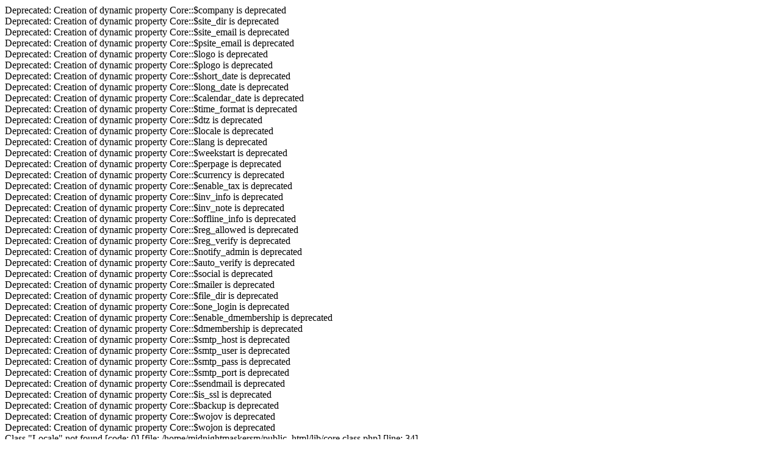

--- FILE ---
content_type: text/html; charset=UTF-8
request_url: https://midnightmaskersmembers.com/news/
body_size: 7389
content:
<div class="wojo negative icon small message"><i class="circle minus icon"></i> <div class="content">Deprecated: Creation of dynamic property Core::$company is deprecated</div></div><div class="wojo negative icon small message"><i class="circle minus icon"></i> <div class="content">Deprecated: Creation of dynamic property Core::$site_dir is deprecated</div></div><div class="wojo negative icon small message"><i class="circle minus icon"></i> <div class="content">Deprecated: Creation of dynamic property Core::$site_email is deprecated</div></div><div class="wojo negative icon small message"><i class="circle minus icon"></i> <div class="content">Deprecated: Creation of dynamic property Core::$psite_email is deprecated</div></div><div class="wojo negative icon small message"><i class="circle minus icon"></i> <div class="content">Deprecated: Creation of dynamic property Core::$logo is deprecated</div></div><div class="wojo negative icon small message"><i class="circle minus icon"></i> <div class="content">Deprecated: Creation of dynamic property Core::$plogo is deprecated</div></div><div class="wojo negative icon small message"><i class="circle minus icon"></i> <div class="content">Deprecated: Creation of dynamic property Core::$short_date is deprecated</div></div><div class="wojo negative icon small message"><i class="circle minus icon"></i> <div class="content">Deprecated: Creation of dynamic property Core::$long_date is deprecated</div></div><div class="wojo negative icon small message"><i class="circle minus icon"></i> <div class="content">Deprecated: Creation of dynamic property Core::$calendar_date is deprecated</div></div><div class="wojo negative icon small message"><i class="circle minus icon"></i> <div class="content">Deprecated: Creation of dynamic property Core::$time_format is deprecated</div></div><div class="wojo negative icon small message"><i class="circle minus icon"></i> <div class="content">Deprecated: Creation of dynamic property Core::$dtz is deprecated</div></div><div class="wojo negative icon small message"><i class="circle minus icon"></i> <div class="content">Deprecated: Creation of dynamic property Core::$locale is deprecated</div></div><div class="wojo negative icon small message"><i class="circle minus icon"></i> <div class="content">Deprecated: Creation of dynamic property Core::$lang is deprecated</div></div><div class="wojo negative icon small message"><i class="circle minus icon"></i> <div class="content">Deprecated: Creation of dynamic property Core::$weekstart is deprecated</div></div><div class="wojo negative icon small message"><i class="circle minus icon"></i> <div class="content">Deprecated: Creation of dynamic property Core::$perpage is deprecated</div></div><div class="wojo negative icon small message"><i class="circle minus icon"></i> <div class="content">Deprecated: Creation of dynamic property Core::$currency is deprecated</div></div><div class="wojo negative icon small message"><i class="circle minus icon"></i> <div class="content">Deprecated: Creation of dynamic property Core::$enable_tax is deprecated</div></div><div class="wojo negative icon small message"><i class="circle minus icon"></i> <div class="content">Deprecated: Creation of dynamic property Core::$inv_info is deprecated</div></div><div class="wojo negative icon small message"><i class="circle minus icon"></i> <div class="content">Deprecated: Creation of dynamic property Core::$inv_note is deprecated</div></div><div class="wojo negative icon small message"><i class="circle minus icon"></i> <div class="content">Deprecated: Creation of dynamic property Core::$offline_info is deprecated</div></div><div class="wojo negative icon small message"><i class="circle minus icon"></i> <div class="content">Deprecated: Creation of dynamic property Core::$reg_allowed is deprecated</div></div><div class="wojo negative icon small message"><i class="circle minus icon"></i> <div class="content">Deprecated: Creation of dynamic property Core::$reg_verify is deprecated</div></div><div class="wojo negative icon small message"><i class="circle minus icon"></i> <div class="content">Deprecated: Creation of dynamic property Core::$notify_admin is deprecated</div></div><div class="wojo negative icon small message"><i class="circle minus icon"></i> <div class="content">Deprecated: Creation of dynamic property Core::$auto_verify is deprecated</div></div><div class="wojo negative icon small message"><i class="circle minus icon"></i> <div class="content">Deprecated: Creation of dynamic property Core::$social is deprecated</div></div><div class="wojo negative icon small message"><i class="circle minus icon"></i> <div class="content">Deprecated: Creation of dynamic property Core::$mailer is deprecated</div></div><div class="wojo negative icon small message"><i class="circle minus icon"></i> <div class="content">Deprecated: Creation of dynamic property Core::$file_dir is deprecated</div></div><div class="wojo negative icon small message"><i class="circle minus icon"></i> <div class="content">Deprecated: Creation of dynamic property Core::$one_login is deprecated</div></div><div class="wojo negative icon small message"><i class="circle minus icon"></i> <div class="content">Deprecated: Creation of dynamic property Core::$enable_dmembership is deprecated</div></div><div class="wojo negative icon small message"><i class="circle minus icon"></i> <div class="content">Deprecated: Creation of dynamic property Core::$dmembership is deprecated</div></div><div class="wojo negative icon small message"><i class="circle minus icon"></i> <div class="content">Deprecated: Creation of dynamic property Core::$smtp_host is deprecated</div></div><div class="wojo negative icon small message"><i class="circle minus icon"></i> <div class="content">Deprecated: Creation of dynamic property Core::$smtp_user is deprecated</div></div><div class="wojo negative icon small message"><i class="circle minus icon"></i> <div class="content">Deprecated: Creation of dynamic property Core::$smtp_pass is deprecated</div></div><div class="wojo negative icon small message"><i class="circle minus icon"></i> <div class="content">Deprecated: Creation of dynamic property Core::$smtp_port is deprecated</div></div><div class="wojo negative icon small message"><i class="circle minus icon"></i> <div class="content">Deprecated: Creation of dynamic property Core::$sendmail is deprecated</div></div><div class="wojo negative icon small message"><i class="circle minus icon"></i> <div class="content">Deprecated: Creation of dynamic property Core::$is_ssl is deprecated</div></div><div class="wojo negative icon small message"><i class="circle minus icon"></i> <div class="content">Deprecated: Creation of dynamic property Core::$backup is deprecated</div></div><div class="wojo negative icon small message"><i class="circle minus icon"></i> <div class="content">Deprecated: Creation of dynamic property Core::$wojov is deprecated</div></div><div class="wojo negative icon small message"><i class="circle minus icon"></i> <div class="content">Deprecated: Creation of dynamic property Core::$wojon is deprecated</div></div><div class="wojo negative icon small message"><i class="circle minus icon"></i> <div class="content">Class "Locale" not found [code: 0] [file: /home/midnightmaskersm/public_html/lib/core.class.php] [line: 34]</div></div>